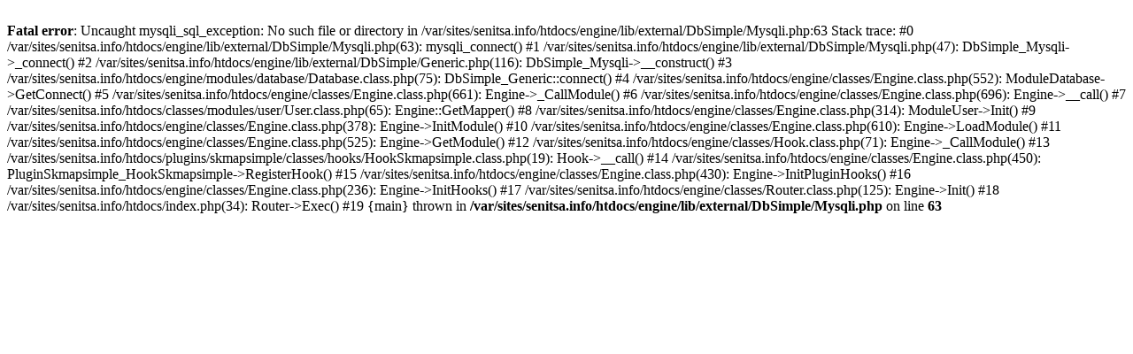

--- FILE ---
content_type: text/html; charset=utf-8
request_url: http://senitsa.info/blog/spravka/
body_size: 595
content:
<br />
<b>Fatal error</b>:  Uncaught mysqli_sql_exception: No such file or directory in /var/sites/senitsa.info/htdocs/engine/lib/external/DbSimple/Mysqli.php:63
Stack trace:
#0 /var/sites/senitsa.info/htdocs/engine/lib/external/DbSimple/Mysqli.php(63): mysqli_connect()
#1 /var/sites/senitsa.info/htdocs/engine/lib/external/DbSimple/Mysqli.php(47): DbSimple_Mysqli-&gt;_connect()
#2 /var/sites/senitsa.info/htdocs/engine/lib/external/DbSimple/Generic.php(116): DbSimple_Mysqli-&gt;__construct()
#3 /var/sites/senitsa.info/htdocs/engine/modules/database/Database.class.php(75): DbSimple_Generic::connect()
#4 /var/sites/senitsa.info/htdocs/engine/classes/Engine.class.php(552): ModuleDatabase-&gt;GetConnect()
#5 /var/sites/senitsa.info/htdocs/engine/classes/Engine.class.php(661): Engine-&gt;_CallModule()
#6 /var/sites/senitsa.info/htdocs/engine/classes/Engine.class.php(696): Engine-&gt;__call()
#7 /var/sites/senitsa.info/htdocs/classes/modules/user/User.class.php(65): Engine::GetMapper()
#8 /var/sites/senitsa.info/htdocs/engine/classes/Engine.class.php(314): ModuleUser-&gt;Init()
#9 /var/sites/senitsa.info/htdocs/engine/classes/Engine.class.php(378): Engine-&gt;InitModule()
#10 /var/sites/senitsa.info/htdocs/engine/classes/Engine.class.php(610): Engine-&gt;LoadModule()
#11 /var/sites/senitsa.info/htdocs/engine/classes/Engine.class.php(525): Engine-&gt;GetModule()
#12 /var/sites/senitsa.info/htdocs/engine/classes/Hook.class.php(71): Engine-&gt;_CallModule()
#13 /var/sites/senitsa.info/htdocs/plugins/skmapsimple/classes/hooks/HookSkmapsimple.class.php(19): Hook-&gt;__call()
#14 /var/sites/senitsa.info/htdocs/engine/classes/Engine.class.php(450): PluginSkmapsimple_HookSkmapsimple-&gt;RegisterHook()
#15 /var/sites/senitsa.info/htdocs/engine/classes/Engine.class.php(430): Engine-&gt;InitPluginHooks()
#16 /var/sites/senitsa.info/htdocs/engine/classes/Engine.class.php(236): Engine-&gt;InitHooks()
#17 /var/sites/senitsa.info/htdocs/engine/classes/Router.class.php(125): Engine-&gt;Init()
#18 /var/sites/senitsa.info/htdocs/index.php(34): Router-&gt;Exec()
#19 {main}
  thrown in <b>/var/sites/senitsa.info/htdocs/engine/lib/external/DbSimple/Mysqli.php</b> on line <b>63</b><br />
